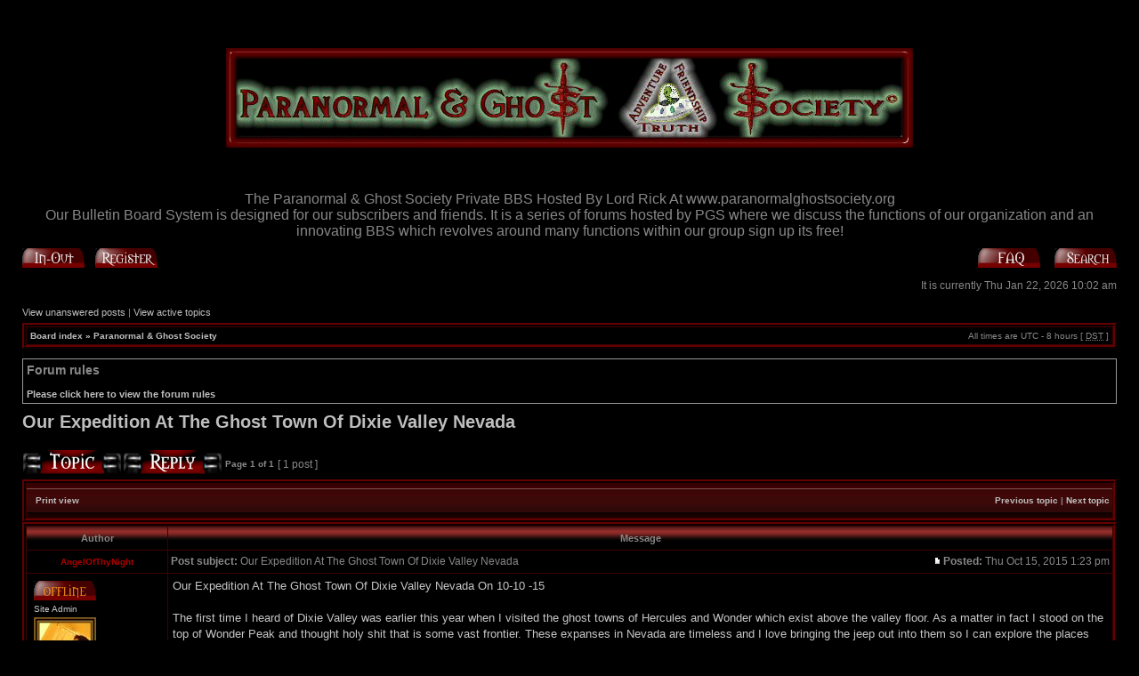

--- FILE ---
content_type: text/html; charset=UTF-8
request_url: https://www.paranormalghostsociety.org/phpbb3/viewtopic.php?f=3&p=1446&sid=aba59cc07548bbb70c1af2a2cfcc4292
body_size: 17141
content:
<!DOCTYPE html PUBLIC "-//W3C//DTD XHTML 1.0 Transitional//EN" "http://www.w3.org/TR/xhtml1/DTD/xhtml1-transitional.dtd">
<html xmlns="http://www.w3.org/1999/xhtml" dir="ltr" lang="en-gb" xml:lang="en-gb">
<head>

<meta http-equiv="content-type" content="text/html; charset=UTF-8" />
<meta http-equiv="content-language" content="en-gb" />
<meta http-equiv="content-style-type" content="text/css" />
<meta http-equiv="imagetoolbar" content="no" />
<meta name="resource-type" content="document" />
<meta name="distribution" content="global" />
<meta name="copyright" content="2002-2006 phpBB Group" />
<meta name="keywords" content="" />
<meta name="description" content="" />
<title>The Paranormal &amp; Ghost Society Private BBS Hosted By Lord Rick At www.paranormalghostsociety.org &bull; View topic - Our Expedition At The Ghost Town Of Dixie Valley Nevada</title>

<link rel="stylesheet" href="./styles/ChaosHell/theme/stylesheet.css" type="text/css" />

<script type="text/javascript">
// <![CDATA[

function popup(url, width, height, name)
{
	if (!name)
	{
		name = '_popup';
	}

	window.open(url.replace(/&amp;/g, '&'), name, 'height=' + height + ',resizable=yes,scrollbars=yes,width=' + width);
	return false;
}

function jumpto()
{
	var page = prompt('Enter the page number you wish to go to:', '1');
	var perpage = '';
	var base_url = '';

	if (page !== null && !isNaN(page) && page > 0)
	{
		document.location.href = base_url.replace(/&amp;/g, '&') + '&start=' + ((page - 1) * perpage);
	}
}

/**
* Find a member
*/
function find_username(url)
{
	popup(url, 760, 570, '_usersearch');
	return false;
}

/**
* Mark/unmark checklist
* id = ID of parent container, name = name prefix, state = state [true/false]
*/
function marklist(id, name, state)
{
	var parent = document.getElementById(id);
	if (!parent)
	{
		eval('parent = document.' + id);
	}

	if (!parent)
	{
		return;
	}

	var rb = parent.getElementsByTagName('input');
	
	for (var r = 0; r < rb.length; r++)
	{
		if (rb[r].name.substr(0, name.length) == name)
		{
			rb[r].checked = state;
		}
	}
}


// ]]>
</script>
<script type="text/javascript" src="./styles/ChaosHell/template/forum_fn.js"></script>
</head>
<body class="ltr">

<a name="top"></a>

<div id="wrapheader">

        <div id="logodesc">
		<table width="100%" cellspacing="0">
		<tr>
			<td align="center"><a href="./index.php?sid=bf5030b41e28f0fa9b0e67499db50ae2"><img src="./styles/ChaosHell/imageset/logo.gif" width="780" height="210" alt="" title="" /></a></td>
		</tr>
		<tr>
			<td align="center">The Paranormal &amp; Ghost Society Private BBS Hosted By Lord Rick At www.paranormalghostsociety.org</td>
		</tr>
		<tr>
			<td align="center">Our Bulletin Board System is designed for our subscribers and friends. It is a series of forums hosted by PGS where we discuss the functions of our organization and an innovating BBS which revolves around many functions within our group sign up its free!</td>
   		</tr>
		</table>
	</div>
        
	<div id="menubar">
		<table width="100%" cellspacing="0">
		<tr>
			<td class="genmed">
				<a href="./ucp.php?mode=login&amp;sid=bf5030b41e28f0fa9b0e67499db50ae2"><img src="./styles/ChaosHell/theme/images/icon_mini_login.gif" width="70" height="22" alt="Log In-Out" /></a>&nbsp; &nbsp;<a href="./ucp.php?mode=register&amp;sid=bf5030b41e28f0fa9b0e67499db50ae2"><img src="./styles/ChaosHell/theme/images/icon_mini_register.gif" width="70" height="22" alt="Register" /></a>
								</td>
			<td class="genmed" align="right">
				<a href="./faq.php?sid=bf5030b41e28f0fa9b0e67499db50ae2"><img src="./styles/ChaosHell/theme/images/icon_mini_faq.gif" width="70" height="22" alt="Frequently Asked Questions" /></a>
				&nbsp; &nbsp;<a href="./search.php?sid=bf5030b41e28f0fa9b0e67499db50ae2"><img src="./styles/ChaosHell/theme/images/icon_mini_search.gif" width="70" height="22" alt="Search" /></a>			</td>
		</tr>
		</table>
	</div>

	<div id="datebar">
		<table width="100%" cellspacing="0">
		<tr>
			<td class="gensmall"></td>
			<td class="gensmall" align="right">It is currently Thu Jan 22, 2026 10:02 am<br /></td>
		</tr>
		</table>
	</div>

</div>

<div id="wrapcentre">

		<p class="searchbar">
		<span style="float: left;"><a href="./search.php?search_id=unanswered&amp;sid=bf5030b41e28f0fa9b0e67499db50ae2">View unanswered posts</a> | <a href="./search.php?search_id=active_topics&amp;sid=bf5030b41e28f0fa9b0e67499db50ae2">View active topics</a></span>
			</p>
	
	<br style="clear: both;" />

	<table class="tablebg" width="100%" cellspacing="1" cellpadding="0" style="margin-top: 5px;">
	<tr>
		<td class="row1">
			<p class="breadcrumbs"><a href="./index.php?sid=bf5030b41e28f0fa9b0e67499db50ae2">Board index</a> &#187; <a href="./viewforum.php?f=3&amp;sid=bf5030b41e28f0fa9b0e67499db50ae2">Paranormal &amp; Ghost Society</a></p>
			<p class="datetime">All times are UTC - 8 hours [ <abbr title="Daylight Saving Time">DST</abbr> ]</p>
		</td>
	</tr>
	</table>
	<br />	<div class="forumrules">
					<h3>Forum rules</h3><br />
			<a href="www.paranormalghostsociety.org/protocols.htm"><b>Please click here to view the forum rules</b></a>
			</div>

	<br clear="all" />

<div id="pageheader">
	<h2><a class="titles" href="./viewtopic.php?f=3&amp;t=795&amp;start=0&amp;sid=bf5030b41e28f0fa9b0e67499db50ae2">Our Expedition At The Ghost Town Of Dixie Valley Nevada</a></h2>

</div>

<br clear="all" /><br />

<div id="pagecontent">

	<table width="100%" cellspacing="1">
	<tr>
		<td align="left" valign="middle" nowrap="nowrap">
		<a href="./posting.php?mode=post&amp;f=3&amp;sid=bf5030b41e28f0fa9b0e67499db50ae2"><img src="./styles/ChaosHell/imageset/en/button_topic_new.gif" alt="Post new topic" title="Post new topic" /></a>&nbsp;<a href="./posting.php?mode=reply&amp;f=3&amp;t=795&amp;sid=bf5030b41e28f0fa9b0e67499db50ae2"><img src="./styles/ChaosHell/imageset/en/button_topic_reply.gif" alt="Reply to topic" title="Reply to topic" /></a>		</td>
					<td class="nav" valign="middle" nowrap="nowrap">&nbsp;Page <strong>1</strong> of <strong>1</strong><br /></td>
			<td class="gensmall" nowrap="nowrap">&nbsp;[ 1 post ]&nbsp;</td>
			<td class="gensmall" width="100%" align="right" nowrap="nowrap"></td>
			</tr>
	</table>

	<table class="tablebg" width="100%" cellspacing="1">
	<tr>
		<td class="cat">
			<table width="100%" cellspacing="0">
			<tr>
				<td class="nav" nowrap="nowrap">&nbsp;
				<a href="./viewtopic.php?f=3&amp;t=795&amp;start=0&amp;sid=bf5030b41e28f0fa9b0e67499db50ae2&amp;view=print" title="Print view">Print view</a>				</td>
				<td class="nav" align="right" nowrap="nowrap"><a href="./viewtopic.php?f=3&amp;t=795&amp;view=previous&amp;sid=bf5030b41e28f0fa9b0e67499db50ae2">Previous topic</a> | <a href="./viewtopic.php?f=3&amp;t=795&amp;view=next&amp;sid=bf5030b41e28f0fa9b0e67499db50ae2">Next topic</a>&nbsp;</td>
			</tr>
			</table>
		</td>
	</tr>
	</table>

	<table class="tablebg" width="100%" cellspacing="1">
			<tr>
			<th>Author</th>
			<th>Message</th>
		</tr>
	<tr class="row1">
			<td align="center" valign="middle">
				<a name="p1446"></a>
				<b class="postauthor" style="color: #AA0000">AngelOfThyNight</b>
			</td>
			<td width="100%" height="25">
				<table width="100%" cellspacing="0">
				<tr>
									<td class="gensmall" width="100%"><div style="float: left;">&nbsp;<b>Post subject:</b> Our Expedition At The Ghost Town Of Dixie Valley Nevada</div><div style="float: right;"><a href="./viewtopic.php?p=1446&amp;sid=bf5030b41e28f0fa9b0e67499db50ae2#p1446"><img src="./styles/ChaosHell/imageset/icon_post_target.gif" width="12" height="9" alt="Post" title="Post" /></a><b>Posted:</b> Thu Oct 15, 2015 1:23 pm&nbsp;</div></td>
				</tr>
				</table>
			</td>
		</tr>
		
		<tr class="row1">
			<td valign="top" class="profile">
				<table cellspacing="4" align="center" width="150">
							<tr>
					<td><img src="./styles/ChaosHell/imageset/en/icon_user_offline.gif" alt="Offline" title="Offline" /></td>
				</tr>
							<tr>
					<td class="postdetails">Site Admin</td>
				</tr>
							<tr>
					<td><img src="./download/file.php?avatar=2_1182465362.jpg" width="70" height="90" alt="User avatar" /></td>
				</tr>
							</table>

				<span class="postdetails">
					<br /><b>Joined:</b> Fri Jun 15, 2007 10:38 am<br /><b>Posts:</b> 944<br /><b>Location:</b> Las Vegas, NV				</span>

			</td>
			<td valign="top">
				<table width="100%" cellspacing="5">
				<tr>
					<td>
					
						<div class="postbody">Our Expedition At The Ghost Town Of Dixie Valley Nevada On 10-10 -15<br /><br /> The first time I heard of Dixie Valley was earlier this year when I visited the ghost towns of Hercules and Wonder which exist above the valley floor. As a matter in fact I stood on the top of Wonder Peak and thought holy shit that is some vast frontier. These expanses in Nevada are timeless and I love bringing the jeep out into them so I can explore the places less traveled. This was a jammed packed action packed adventure trust me that will take our viewers to the edge of there seats so read on. <br /><br />I try to give our viewers a blend of different investigations ranging from ghost towns, haunted houses, cemeteries, forts, caves, scenic gems etc etc. Dixie Valley offers a little of everything from nature, scenery, history, life, death and early pioneer ranching. As a matter in fact the entire area is there for the taking if your willing to leave the pavement. I learned about this place but someone I know in the military told us more about it in depth which really added to the curiosity factor. <br /><br />The type of projects we do you wont find in any book or even website if you do chances are someone went after us or they just did not put the time into a location that we have. For me October and PGS are like two pees in the pod. Last year I brought you outdoor to historical sites this year we hope to give you a bit of both as well. Around this time of year we were up at the top of the Sierras and seen some monster in the woods this year it has not gotten there yet but between Dixie Valley and a couple other haunted places I have coming up were going to have a stellar month in the paranormal field believe me. <br /><br />I try to involve my family with some of my work but not all of it in this case we were going out to Lattin Farms in Fallon to enjoy cider, pumpkins, hay rides, corn mazes and shopping around the outdoor shops. Previous years we been to the Corley Ranch and Apple Valley. I did however want to give the farm up in Fallon a chance considering this is an area that offers some pretty great ghost towns and freaking awesome scenery. You cant go just about anywhere in Nevada or in California you wont see it all but the places you will see deserve National Park Status even if they are not one. <br /><br />I sometimes pack up the jeep with supplies, food, beer, gear and extras then I just take road trips. I do not even always know where I am going or what I will see. I see allot of things in my paranormal journeys if you want to talk to a man who has come face to face with aliens and Bigfoot I am your guy. Make no mistake about it I put myself in these situations that is the only way to get to the truth or results. <br /><br />I chose to also visit Dixie Valley because it is autumn and the valley I figured would be a nice place to venture into. I also think that abandoned ranches and Halloween really go together. As most of you know I dress up in costumes during October so when you see our team pictures you will know its me goofing off. You cant be all business I get my work done and I play just as hard. When I go to these locations I am in a giant playground ill climb, run, offroad, explore, delve into everything and make new discoveries. Not every place has the paranormal but some do and its important with either scenario that we share these locations with the world for educational purposes. <br /><br />Our adventure would begin at Lattin Farms you would not think ranches would exist in the heart of Nevada so green. But at these farms there was giant trees, green grass, rose bushes, flowers everywhere, crops such as corn growing and history around every single turn. They have at the farm a nice little cafe and even a store with produce. In October its a big event here since they boast one of the largest corn mazes in the state and some of the most interesting gourds I have ever bear witnessed too.<br /><br />They have these stands some of them sell jewelry, native American goodies, baked goods etc etc. One of the ladies had this NFL stands and I had her on site make me a Buffalo Bills key chain its really nice. It has a Bills red helmet encased on glass on a metal chain. Its hard to find anything Bills out here in Nevada and being I am from Buffalo I do watch my sports teams from WNY. That is the one thing I miss about Buffalo is the sports but my heart and home are up in these mountains for sure.<br /><br /> My son helped a lady set up shop she actually gave him a pretty cool necklace for offering his services. It was early in the morning we had stopped for coffee enjoyed the sun coming up to the east and many of the sites at the farm were not open yet so we had time to kill. I had bought me some skull earrings and Tammy had gotten a wicked cat necklace. Its good to sometimes let loose you wont find merchandise like this just anywhere believe me.<br /><br />The farm is littered with allot of historical relics such as wagons, farm equipment rusting away and even some very old wood structures. Some of the old machinery found here dates back to the pioneer days just as the wagons date back to the mid 1800's so as one can imagine the history is simply stellar. This was and still is one of the oldest ranches in the region. It probably has its fair share of ghost tales but I was not there to investigate only spend time with the family. They also had this petting zoo the goats were climbing the fence as Tammy and the boys bought some food from the dispensary to feed them. They also had some weird looking chickens and allot of plaques with valid farming facts. <br /><br />After our fun at the petting zoo and shopping we had also went out to the patch picked up four pumpkins if you get them already picked towards the entrance to the farm its very spendy trust me on this. I understand thought it takes almost a million gallons of water alone to grow the corn maze that you will see in our gallery. That does not even include the watering of the pumpkins which seem to grow as far as my eyes can see. I can imagine it was a difficult year drought is hitting us so hard and the canals in that area are dry completely as to where four years ago they were spilling onto the road. <br /><br />After we carried our pumpkins to our jeep we went back out to journey in the corn maze. The tickets were 8 dollars a piece but we had the entire maze to ourselves. There is a wagon where they offer some Halloween goodies and the guy manning it told me to be careful he shot at multiple mountain lions just a short time before we were about to enter. I told the guy ill punch it in the nose if it attacks me and yet people keep doubting me. They think its better to run scared and the problem is with any big cat you certainly do not turn your back on it so you can get pounced. Ill trust my meat hooks before I become kitty food so the dude laughed because he is bragging how he shoots at them to chase them out. <br /><br />The corn maze internally has a scare crow integrated into it and its huge. It also has a Jack-o'-<br />-lantern as well carved into the corn field. Its just a corn field but still I enjoy getting lost. I went into the maze wearing my mask and toking some train wreck. Your not supposed to do either but what the hell I was lost right? You try to find your way out of corn that grows over 10' tall in some areas going in circles. Pretty soon I just starting making my own paths to find my family making bigfoot calls oops wrong place!<br /><br />Before you enter the maze you get this questionnaire the only way to find the answers is to find them in the corn maze. Although we knew some of the questions just by common sense there were a few that pertained to the ranch that I had yet to learn. We found all ten locations in the maze with information pertaining to the questions. We all won a gourd apiece it was pretty cool well my sons grabbed a couple small pumpkins but it was all good fun.<br /><br />After spending some time on the ranch we had moved on to get lunch in Fallon before we headed to Dixie Valley. Since I planned on spending the rest of my day deep in the wilderness this may have been for me the last supper lol. I was getting ready to get my A game going on this is where I leave the pavement taking roads less traveled in search of finding a settlement that has been lost for decades.<br /><br />This is an interesting area there is a place called Sand Mountain which looks like the Sahara. There is also an area where the oldest mummy was discovered in America. Then you have quite a few ghost towns which are haunted. There is allot of military zones also surrounding the area and massive extinct volcanic peaks. The great basin is a world in itself full of pretty views, salt flats, lush canyons and valleys. Its an area with many natural springs some hot some cool which made it an ideal place for early ranchers to be drawn to.<br /><br />Dixie Valley begin as a mining settlement in 1861 eventually it transitioned later on to a valley full of ranching which may have supplied many of the miners from other nearby boom towns. Believe it or not some of those ranches remained operable till the 1960's. The settlement had a school and over fifty families each with very large ranches. Its a massive valley just to get to the main settlement site is a 25 mile plus ride north between to very massive mountain ranges one being the Stillwater Range other being the Iron Clan Mountains. Believe me to get to either range to the west or the east takes balls there are dirt roads some of them lead to old mines. <br /><br />The NAVY bought up this land in the later 80's and early 90's to use as a training practice area. Planes would fly in bomb the ghost town taking out ranches, NATO would do exercises here using dud grenades and firing off rounds for target practice. This has really led to the settlements demise but do not get me wrong among these green pastures, tall grass, patches of foliage and cottonwoods hold plenty of remnants of the past. That is if your willing to explore its a big valley with allot of dirt roads that go for miles to various ranch sites. There is also tanks, armored vehicles and other military goodies left behind. I was thankful enough the military has not fenced the area off or banned ghost towners like me from visiting although there are warnings to exercise caution because practice warfare could be transpiring. <br /><br />It would be a long lonely road you more then likely will not see anyone for miles although its paved for about 20 miles it will end then spider out into miles of old ranching roads. Some of those roads are extremely overgrown others are pretty rough trust me I had to drive through this ditch very slow and down another road that easily could cause you to tip over. You have your typical dirt roads but some are great for jeeping if your into that kind of thing which I am. What would we find and where would we go? Our journey would begin here braving a vast frontier one that challenged the most hardened of men during the days when the pioneers settled this region.<br /><br />Dixie Valley Nevada<br /><br />Named after Southern Sympathizers I came up to an area where you could see patches of cottonwoods off in the distances separated by miles. Each patch of shady trees signifies a ranch its a Nevada thing. Most ranchers always built there homes and barns near a shady area. This provided a place for the cattle to stay cool and the people living on the ranch. You have to pay attention because the first dirt road has a military warning sign its the one with this rusty mailbox that is barely clinging for dear life.<br /><br />I decided to head to the west there was two roads one of them I believe goes out to a mine and a mill site. Honestly the first dirt road was much further away due to it heading diagonal to the SW the other road went due west up in the Stillwater Range. I wanted to go up into the mountains so I could get better views of the valley and check out a site that caught my eye.<br /><br />As I drove down the dirt road I could see a massive canyon up ahead then below it a very lush green area. The area at the mouth of the canyon was full of dense trees and foliage, I was not sure if I would find a mill, mine, ranch or some other site relevant to the ghost town itself. I just know that we were making our way down a road to nowhere. This was a bit of a rough road the other road I would not have time for only had enough time to take one or the other wagon road to the Stillwater Range. This green gem miles away drew me in so I went with it. <br /><br />When I arrived here we climbed up at the mouth of the canyon parking above the valley. I actually parked the jeep under a huge tree one of them nearby was so large its limbs grew on the ground. It was kind of woodsy back here so thick even the sun could not piece it. I put down a blanket for us to lay on brought out some food and we begin to enjoy this hidden oasis in the desert. <br /><br />Tammy pointed out a very young wild horse all by itself under a tree I had to go check it out. She also told me it was a female horse and I took her word for it. Until I quietly walked up to it to take pictures, videos and tame it a little. This was a beautiful brown mustang with a long tail, brown fur and for the most part it was comfortable with my presence as long as I took it slow. Now and then the hair would stand up the tail would get swinging but eventually the mustang calmed down.<br /><br /> It calmed down a bit to much as it did get an erection which made it to the ground then it started looking at me and was getting ready to make me its bitch. I was shocked because I thought it was a female till I see king dong rising out of nowhere so yeah I slowly had gotten the fuck out of there pardon my French but truth! I have heard of male horses trying to mate with humans because there so aggressive and full of testosterone of course my family was watching and laughing at me. But I did get some close up footage and pictures with the pipe hanging out of my mouth. <br /><br />Tammy and I were pretty hot it was in the 90's which I definitely try to avoid going to ghost towns in central Nevada when its this hot because rattle snakes are everywhere. I did not see any but we heard one up on a hill leading deeper into the canyon. If you get bit here in the wrong area it wont take long for you to die and there are no hospitals so one can imagine that you have to be very vigilant out here. <br /><br />What I did not realize is that the area I found was a natural spring and there was a seasonal creek that derives from the canyon. Although the creek is dry the springs keep gurgling fresh sulfur water and therefore the entire mouth of this canyon is an oasis  residing above this beautiful valley. There were all sorts of butterflies, exotic birds, dragonflies, wildlife, mustangs, flowers and so much more. Fall really has not taken its toll here so it seems that nature has kind of flourished in this little area. It was my own slice of heaven to sit under a tree above the valley and spark up a bowl that is how I do things. <br /><br />We went into the canyon where we found another world in itself but more importantly an old strip mine or wall that had been chiseled perhaps for some kind of mineral. One of the main minerals mined here was borax although some miners did seek out gold and silver here as well. You could see a bunch of gravel below this rock face and an area cleared out. Its hard to know what was beyond this point but it was a perfect place for mining since the springs sat directly below. We had to be careful though we had to push through allot of brush and yes we heard a rattle snake close by. But were more use to this kind of thing if your not I would not go out there unless you know the lay of the land.<br /><br />I hated to leave the oasis I spent a couple hours here and lost track of time which made the expedition cut short because here the sun goes down really early. You cant see anything in the darkness of the night so I still had quite a few roads and areas to explore. I had to pack it all up then hit the road off the range passing by this old rusty Ford surrounded by Sage Brush. I ended up taking the road to the north where the valley narrows just to see if I could locate the cemetery which is supposedly on Dixie Valley Road of course wasting another hour I just decided to come another time to visit it. However if you head deeper into the valley there are walls of pink quartz and bright red rocks including this triangular massive peak which is an extinct volcano. If you look to the east you can follow this fault line which produced in the 1950's the 12th largest earthquake in the world no lie! Its very visible and one can imagine if the ranchers experienced its tremors as the earth split wide open. <br /><br />If you get back to the main road there is three other roads that run perpendicular with the one your on. You can take any of those dirt roads east towards the iron clan mountains and they intersect with other platted roads from the towns hey day. There are many dirt roads that intersect with one another but three to four main ones that go east to west. While some dirt roads come to an end others seem to take you through miles of ranch land and patches of giant cottonwoods.Its pretty overgrown in some areas where cattle once roamed or alfalfa was grown today are being consumed by a sea of sage brush. While other areas the fields are just consumed by trees and very tall grass.<br /><br />The first road I took was very overgrown it was so narrow that tree branches and brush were entering our windows lol. But somehow I made it work and eventually it went around this bend to a very old ranch. The long driveway led to the newer house while behind it was a garage,original homestead, cattle loading area, collapsed barn workshop area. There was a few very large trees surrounding this ranch but quite a few of them were on there sides like dominoes surrounding this country home. One could see why the property had allot of groundwater there was springs flowing everywhere including inches from the homes foundation. So I do believe that the trees routes became waterlogged and they no longer could support there weight thus falling over. <br /><br />We had to walk through wetlands to get to the home which in my opinion appears to be sinking or consumed by the groundwater. You can hear the springs flowing fluently surrounding the home at one point I thought it was a creek. The ranch itself sits in the middle of the valley so you have 360 degrees mountains and both ranges viewable from its window.All the windows were gone but the stonework on the chimney was older then the wooden home itself as if additions and renovations were done here.<br /><br />When I went into the home it was all gutted the ceiling was collapsing and it was in disrepair Jarrod had not arrived yet he went around the eastern edge of the house and ended up falling in mud. There was a hole in the dens floor and inside was a basement filled with water. My concern was what if we fell through a floor we knew what was beneath our feet and it would not have been a pleasure bath. <br /><br />There was a utility room, large den, kitchen and a few bedrooms. Every single room was painted a very bright pastel color no two rooms were the same. One of the rooms had this bed spring with a pile of rusty steel wool. You could tell that at one time rats had overrun this house as droppings were in the hallway. You always have to be careful though not to stir them up it can be deadly just a tip from the wise. I like to explore so its nothing new to me but when exploring it has to be done with care.<br /><br />Next to the home is a garage and workshop its rather long looks almost as if it were a barn. This also was empty but surrounding it was some old appliances. I am sure back in the day the workshop had gotten its fair share of use. I also found near it a chicken coop as many of the ranches had ones in this valley besides raising cattle or growing alfalfa. Behind the newer home was an older cabin and a collapsed homestead. I am not sure if this ranch had a guest house or if it started off with just a cabin then the newer  home being built later. I also seen a barn but it was just a pile of wood and debris but at one time its stables could have housed horses.<br /><br />Jarrod and I found this wooden platform maybe something to load cattle on its hard to tell but on it was old glass jars. You had to be careful back here allot of nails protruding from the wood itself. The grass was very tall behind the ranch house with allot of piles of wood. The land was very marshy and green but this told me something. What it told me is that these natural springs that are found throughout the valley must had fed most of the ranches here. At one time 50 families had ranches here and they did not need sprinkler systems because the land was very fertile from the get go.<br /><br />After this ranch I begin to just drive down numerous dirt roads I visited at least 10 ranch sites and that is not even all of them. Some of the ranches had springs others downed barns. Others had fencing made out of tree limbs while some just had wood post remaining. I found chicken coops, collapsed cabins, barns and quite a few livestock buses. Perhaps they transported chickens, horses and cattle but its hard to say. <br /><br />The one thing that stood out more then anything is that as I drove along these dirt roads and visited various ranches I found allot of bones. I found bones at the oasis and some were just along side of the road. I found a huge femur bone including an entire spinal column. The bones were very large but they probably were from the cattle on the range or wild mustangs. One must wonder how these large animals died if it was due to the harshness of the expanse, predator such as a mountain lion or if they were victims of little green men from Mars. It does not take very much to reminds me of where we were exploring as throughout the day dust devils and sand tornadoes were twirling everywhere around these ranches.<br /><br />One of the ranches had a water tower, barn, coop and homestead.The scenarios were very similar the barn was surrounded by intense ground water as I stepped on into mud. It appears to be that many of the ranches had succumb to the very springs they utilized on their ranches during the towns hey day. Many of the ranches had foundations, troughs and springs. Most ranches I pulled up at were just a few wood post remaining or hidden among the cottonwoods a collapsed shack. The military really leveled this place when it was a playing field for exercises or rather one giant chess board. <br /><br />There is this one area the trees grow so close together that you drive through this tunnel of foliage and no sun gets through its pretty cool. Back there we found a very large ranch I just wish there was more then one or two houses to explore. The ghost town has allot to it but you can spend hours hiking around in the valley searching for what was and we just did not have that kind of time here. <br /><br />Another observation I made is there are allot of ravens flying around these ranches most sitting on fence post giving you dumb founded looks. While other ravens seemed to be circling over some pastures and shaded areas one must wonder if there are carcasses withering away. Based on the fact that I found so many bones and you can see them when you wander the valley more then likely this would be an easy meal for such birds where food may be scarce here.<br /><br />As I drove around I found two homesteads that were occupied both were posted by the US Navy and probably are homes to some higher clearance officials. The one location was a large ranch with many vehicles, horse trailer and other structures. Just as in the valley you will see these substations with armored vehicles guarding them. Despite the military has a small presence here its quiet nobody ever messed with me and a few military personnel driving around waved at me. This is for those hesitant to explore this place do not be but also you cant go here unprepared there is no civilization for miles let alone a town. <br /><br />I almost made it out to the Iron Clan Range there are some ranches that are just below the range. The main road that goes through town is called settlement road and we found about 10 side streets that branch off of it. But its very easy to get turned around you come out one dirt road there is another and this one meets with that one. Then with all the overgrown pastures and cottonwood patches it all kind of blends. I do not mind exploring is what we do here at PGS and I live for it. Problem is that it eats into our day of seeing all the sites and sometimes we have to make a second trip.<br /><br />One of the ranches I found had a series of concrete slabs for foundations and a building made out of cinder blocks. On that site I also found this stone foundation well it was just an impression in the ground surrounded by stone walls. Between this ranch and the one next to it there was natural springs being filtered into these pools which were just pouring over in water. The springs here are active that is why most of the valley is so lush and green. That is why the trees have been growing here for almost 200 years in some places. The water smells like sulphur you can smell it no matter where you go in Dixie Valley.<br /><br />The last leg of our day I would spend searching for tanks, military trucks and armored vehicles. I managed to find at least seven of them which is more then what other explorers have found here. Most folks do not realize that many of the military vehicles are hidden under trees or in brush you really have to take it ranch by ranch. Some of them tanks are gigantic nearly towering two stories tall and yes they are funner to even climb. I climbed a couple myself but there is no ladder or even area to step you just grab whatever and pull yourself over the treads. One of the tanks was open on top but it was filled with water with no way out and well I did not feel like going for a swim. But I purposely brought my kids to Dixie Valley so they could be boys climb around the old military hardware.<br /><br />The sun was not to far from going down but driving down numerous dirt roads I had found 10 different ponds each one has its own name and is the site of natural springs. Many of the ponds are surrounded by cattails and high grass while others have some little docks. Between the ponds and beautiful mountains in the distance I really have nothing but adoration for this location. Its not something your going to see on the internet well you will now or in any books. This place has allot of gems ranging from the mountains to the valley and the lush canyons in between. <br /><br />The last area id pull off at was this location about 300' off the road which had a military jeep residing between two armored vehicles. Between the one armored vehicle and the jeep we observed something very strange. At first I thought it was a tree it was far away and you get some stumps that resemble a person standing there,. I was very hesitant on going out to the area out of safety for my kids. Although I am armed numerous ways I did not know if this was a person, tree or something else.<br /><br />I left the jeep starting filming because Tammy said there is someone hanging out over there. I was thinking impossible there is nobody around let alone a vehicle. I figured to myself id try to zoom in to see who or what it was they were talking about. When I grabbed my pack and gear to hike out to the location it was gone. My son said hey dad you know that tree you spotted? I said yeah well he said to me its gone! I was like WTF!!! He was not lying it was gone and Tammy also said the same exact thing,.<br /><br />So at this point in time I am thinking maybe there is some NAVAL soldiers in training hiding behind an armored vehicle or under it. I walked along the road a little ways and I seen something peer around the back side of the armored vehicle no lie! I am thinking what is going to happen if I come around one of those vehicles will I be jumped or maybe even shot at?<br /><br />I went a little ways down the road to get a better angle and sure enough there is this scarecrow leaning against the barbed wire. I looked at my movie and media content which shows that this scarecrow moved over 15-20' from its original position. I have the proof seeing is believing and in all my years of doing paranormal project I never dealt with a scarecrow that is capable of moving let alone coming to life. But its obvious that originally when I begin photographing the military vehicles the scarecrow was between them then later on it was to the left of all three of them.<br /><br />I decided to take a chance so I left everyone behind and hiked out to the given location. A good paranormal investigator is someone who fully investigates the situation despite the risk. In my years of doing this I have seen bigfoot encountered aliens and entities from other dimensions. I have no regrets I want to believe I want to know but I also have to know. Tammy told me I am nuts I told her sorry but I have to know and this is what I do. I cant ignore a scarecrow that gets up and starts walking around so I set on off.<br /><br />When I arrived on site I did realize it was just a scarecrow but not any one I knew it had moved. But when I arrived it was no longer movie. It had a torn shirt on sneakers,, jeans and stuffed with foam. There was duct tape holding it together and it was holding something. It seemed to be secured against a barbed wire fence I could not even move it well I did not try hard but I did touch it and it seemed secure. I called my son out after it was safe he took a photo of me with my hockey mask and knife stabbing it. I think it was a great mood lightener. I know what I seen was real and this experience topped off my day. It scared the kids and Tammy a bit but its progress. Between taking EVP and the Scarecrow incident in Dixie Valley I am sure this will be a great addition on our site for the month of October.<br /><br />The armored vehicles were really awesome I climbed in the back of one popped my body through a hatch. My son had went into the periscope hub and he climbed into the truck. None of these are off limits I told my buddy who has daughters abound it and told him how to get there. Not sure he wants to see a moving scarecrow though but the old equipment is a fun experience for any kid to check out. These vehicles are so large that when you stand up to them your pretty small. I sat in the back of one of the armored vehicles and lit my pipe up lol. I drank a few beers to while hiking around this is the west its what we do!<br /><br />When I left this area I tried to spend the last half hour before sunset to find the town cemetery. I never did find it even though I had good directions. I drove 15 miles back and forth looking for it. I even pulled up on some ranches with some enclosures but they turned out to be enclosures for livestock. The cemetery is not very large but it is a huge part of this settlement since its symbolic to the towns past and the folks who resided here. On a good note I did find some other locations to check out because in November I am coming back I want to see more besides the fact that I have to do a mine expedition and another ghost town nearby it should work out nicely. I think most folks wont complain about a second investigation of this location who knows what ill find next.<br /><br />I made it back to the main road then I pulled off to get my drinks and food ready for the ride home. Two guys pull up they were a bit strange who knows what they were doing out here but it was not exploring. But they talked to me and I shoed them off since I had my family with me. They took off then parked down the road sitting there. When I drove past them the guy pulled out a rifle so they may have been illegally hunting or trying to intimidate me. My older son was pretty spooked so I cranked the jeep at about 100 mph and they could not keep up with us. I told my son if you have to grab my gun and things get rowdy ill shoot it out my window at there tires. Tammy is like hey now what do you think your Mad Max. My answer to that is do what you have to do to survive I wont end up on someone's meal plate! <br /><br />I road off through Dixie Valley into the sunset which btw some of the worlds prettiest sunsets can be seen from here. You get shades of orange, pink and midnight blues its very picturesque with the mountains and all. I want to see more I know there has to be a few more abandoned houses, cemetery, mill and mines here but it will take a second jaunt. We just ran out of time and at night you wont see anything because everything is hidden in brush you need light to find the goods. Despite all the military training and jets bombing the pastures there still is allot that remains. I loved it here kind of a world of its own more or less besides the seclusion much more remains to be seen no doubt!<br /><br />I did seen a dud grenade here and I also found the lower half of this skeleton which may have been a deer hips attached and everything. There is not many predators here so if the wilderness is not killing the local wildlife something else is whether that is a hunter or maybe even a mountain lion hiding in the tall grass. This is a true wild western jewel because it symbolizes early ranching in the region as opposed to the mines. Generally most ghost towns are mining communities but with Dixie Valley that is just not the case. Children laughed, played, farmers harvested crops, cattle roamed, horses were ridden and tractors plowed the land. Now its all abandoned and such ranch sites may pose some kind of haunting possibly. I look forward to returning and it definitely was an eventful day to say the least! There is allot of history to uncover and who knows what else ill see but this place has allot of oddities. <br /><br />On that note I just wanted to say RIP Sneezer my paranormal cat who passed a week prior to this trip. It felt good to just get out and away from it all. He died of a very deadly cancer that basically consumed his body. Ill be including a tribute video to go with this expedition and some words on our website. Also my newborn kittens turned a month old on the day we boasted this expedition. It was a good day toking, paranormal investigating, family fun, picnicking, hiking, good food, great beer, exploring and allot of offroading. We will return here for a round two and I cant wait to see what we find next! This is a strange area UFOs, Mummies, Aliens, Ghosts and even legends of Giants! I told Tammy lets hope that the military did not release some biohazard and that I do not grow extra eyeballs or something to that effect lol. <br />Peace,<br />Lord Rick<br />PGS Founder</div>

											<span class="postbody"><br />_________________<br /><span style="color: #BF0040"><span style="font-weight: bold">Love is like a ghost sometimes you cannot see it but it is There</span></span></span>
					<br clear="all" /><br />
						<table width="100%" cellspacing="0">
						<tr valign="middle">
							<td class="gensmall" align="right">
														</td>
						</tr>
						</table>
					</td>
				</tr>
				</table>
			</td>
		</tr>

		<tr class="row1">
			<td class="profile"><strong><a href="#wrapheader">Top</a></strong></td>
			<td><div class="gensmall" style="float: left;">&nbsp;<a href="./memberlist.php?mode=viewprofile&amp;u=2&amp;sid=bf5030b41e28f0fa9b0e67499db50ae2"><img src="./styles/ChaosHell/imageset/en/icon_user_profile.gif" alt="Profile" title="Profile" /></a> <a href="./memberlist.php?mode=email&amp;u=2&amp;sid=bf5030b41e28f0fa9b0e67499db50ae2"><img src="./styles/ChaosHell/imageset/en/icon_contact_email.gif" alt="E-mail" title="E-mail" /></a> &nbsp;</div> <div class="gensmall" style="float: right;">&nbsp;</div></td>
		</tr>

		
	<tr>
		<td class="spacer" colspan="2" height="1"><img src="images/spacer.gif" alt="" width="1" height="1" /></td>
	</tr>
	</table>

	<table width="100%" cellspacing="1" class="tablebg">
	<tr align="center">
		<td class="cat"><form name="viewtopic" method="post" action="./viewtopic.php?f=3&amp;t=795&amp;start=0&amp;sid=bf5030b41e28f0fa9b0e67499db50ae2"><span class="gensmall">Display posts from previous:</span> <select name="st" id="st"><option value="0" selected="selected">All posts</option><option value="1">1 day</option><option value="7">7 days</option><option value="14">2 weeks</option><option value="30">1 month</option><option value="90">3 months</option><option value="180">6 months</option><option value="365">1 year</option></select>&nbsp;<span class="gensmall">Sort by</span> <select name="sk" id="sk"><option value="a">Author</option><option value="t" selected="selected">Post time</option><option value="s">Subject</option></select> <select name="sd" id="sd"><option value="a" selected="selected">Ascending</option><option value="d">Descending</option></select>&nbsp;<input class="btnlite" type="submit" value="Go" name="sort" /></form></td>
	</tr>
	</table>

	<table width="100%" cellspacing="1">
	<tr>
		<td align="left" valign="middle" nowrap="nowrap">
		<a href="./posting.php?mode=post&amp;f=3&amp;sid=bf5030b41e28f0fa9b0e67499db50ae2"><img src="./styles/ChaosHell/imageset/en/button_topic_new.gif" alt="Post new topic" title="Post new topic" /></a>&nbsp;<a href="./posting.php?mode=reply&amp;f=3&amp;t=795&amp;sid=bf5030b41e28f0fa9b0e67499db50ae2"><img src="./styles/ChaosHell/imageset/en/button_topic_reply.gif" alt="Reply to topic" title="Reply to topic" /></a>		</td>
					<td class="nav" valign="middle" nowrap="nowrap">&nbsp;Page <strong>1</strong> of <strong>1</strong><br /></td>
			<td class="gensmall" nowrap="nowrap">&nbsp;[ 1 post ]&nbsp;</td>
			<td class="gensmall" width="100%" align="right" nowrap="nowrap"></td>
			</tr>
	</table>

</div>

<div id="pagefooter"></div>

<br clear="all" />

<table class="tablebg" width="100%" cellspacing="1" cellpadding="0" style="margin-top: 5px;">
	<tr>
		<td class="row1">
			<p class="breadcrumbs"><a href="./index.php?sid=bf5030b41e28f0fa9b0e67499db50ae2">Board index</a> &#187; <a href="./viewforum.php?f=3&amp;sid=bf5030b41e28f0fa9b0e67499db50ae2">Paranormal &amp; Ghost Society</a></p>
			<p class="datetime">All times are UTC - 8 hours [ <abbr title="Daylight Saving Time">DST</abbr> ]</p>
		</td>
	</tr>
	</table>	<br clear="all" />

	<table class="tablebg" width="100%" cellspacing="1">
	<tr>
		<td class="cat"><h4>Who is online</h4></td>
	</tr>
	<tr>
		<td class="row1"><p class="gensmall">Users browsing this forum: No registered users and 3 guests</p></td>
	</tr>
	</table>

<br clear="all" />

<table width="100%" cellspacing="1">
<tr>
	<td width="40%" valign="top" nowrap="nowrap" align="left"></td>
	<td align="right" valign="top" nowrap="nowrap"><span class="gensmall">You <strong>cannot</strong> post new topics in this forum<br />You <strong>cannot</strong> reply to topics in this forum<br />You <strong>cannot</strong> edit your posts in this forum<br />You <strong>cannot</strong> delete your posts in this forum<br />You <strong>cannot</strong> post attachments in this forum<br /></span></td>
</tr>
</table>

<br clear="all" />

<table width="100%" cellspacing="0">
<tr>
	<td><form method="post" name="search" action="./search.php?t=795&amp;sid=bf5030b41e28f0fa9b0e67499db50ae2"><span class="gensmall">Search for:</span> <input class="post" type="text" name="keywords" size="20" /> <input class="btnlite" type="submit" value="Go" /></form></td>
	<td align="right">	<form method="post" name="jumpbox" action="./viewforum.php?sid=bf5030b41e28f0fa9b0e67499db50ae2" onsubmit="if(document.jumpbox.f.value == -1){return false;}">

	<table cellspacing="0" cellpadding="0" border="0">
	<tr>
		<td nowrap="nowrap"><span class="gensmall">Jump to:</span>&nbsp;<select name="f" onchange="if(this.options[this.selectedIndex].value != -1){ document.forms['jumpbox'].submit() }">

					<option value="-1">Select a forum</option>
		<option value="-1">------------------</option>			<option value="3" selected="selected">Paranormal &amp; Ghost Society</option>
					<option value="4">Cryptozoology</option>
					<option value="5">UFO's &amp; Aliens</option>
					<option value="6">Ghosts &amp; Haunted Places</option>
					<option value="7">Conspiracies</option>
					<option value="8">Ancient Mysteries</option>
					<option value="9">The Hollow Earth &amp; Vortexes</option>
					<option value="10">Space Mysteries</option>
					<option value="19">The End Of Days</option>
					<option value="11">Religious Miracles &amp; The Stigmata</option>
					<option value="12">Demons &amp; Other Beings</option>
					<option value="18">Gothicism &amp; Vampires</option>
					<option value="16">UE Paradise</option>
					<option value="13">420 Smoke Stop</option>
					<option value="14">PGS Personals &amp; Hookups</option>
					<option value="15">The Anything Forum</option>
					<option value="21">AngelOfThyNight Radio</option>
					<option value="20">Parties &amp; Special Events</option>
					<option value="22">Paranormal Pagans</option>
					<option value="23">A World In Progress</option>
					<option value="24">Sin City &amp; California Love Connection</option>
					<option value="25">PGS Phantoms &amp; West Coast Recreation</option>
					<option value="26">Knights Of The Divine Order</option>
					<option value="27">Lord Rick's Presidents Campaign Board</option>
		
		</select>&nbsp;<input class="btnlite" type="submit" value="Go" /></td>
	</tr>
	</table>

	</form>
</td>
</tr>
</table>

</div>

<!--
	We request you retain the full copyright notice below including the link to www.phpbb.com.
	This not only gives respect to the large amount of time given freely by the developers
	but also helps build interest, traffic and use of phpBB3. If you (honestly) cannot retain
	the full copyright we ask you at least leave in place the "Powered by phpBB" line, with
	"phpBB" linked to www.phpbb.com. If you refuse to include even this then support on our
	forums may be affected.

	The phpBB Group : 2006
//-->

<div id="wrapfooter">
		<span class="copyright">Chaos Hell designed by <a href="http://www.chaosburnt.com/">www.chaosburnt.com</a> &copy; 1995-2007 ChaosBurnt<br />
        Powered by <a href="http://www.phpbb.com/">phpBB</a> &copy; 2000, 2002, 2005, 2007 phpBB Group
	</span>
</div>
</body>
</html>